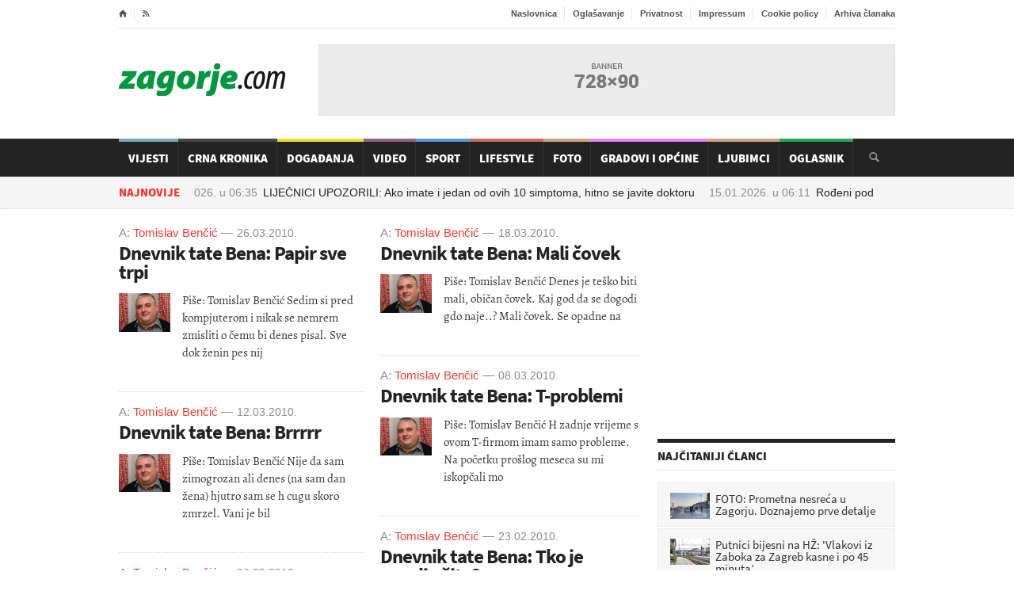

--- FILE ---
content_type: text/html; charset=utf-8
request_url: https://www.zagorje.com/kolumne/tomislav-bencic/7
body_size: 11074
content:
<!DOCTYPE html>
<!--[if lt IE 7]><html class="ie ie6 lte9 lte8 lte7" lang="hr"><![endif]-->
<!--[if IE 7]><html class="ie ie7 lte9 lte8 lte7" lang="hr"><![endif]-->
<!--[if IE 8]><html class="ie ie8 lte9 lte8" lang="hr"> <![endif]-->
<!--[if IE 9]><html class="ie ie9 lte9" lang="hr"><![endif]-->
<!--[if gt IE 9]><html lang="hr"><![endif]-->
<!--[if !IE]><!-->
<html lang="hr">
<!--<![endif]-->
<head>
    	<title>Zagorje.com</title>
<meta name="author" content="Metro m.k. | www.virtuabit.hr" />
<meta name="robots" content="index,follow" />
<meta name="revisit-after" content="1 day" />
<meta http-equiv="content-type" content="text/html;charset=utf-8" />
<meta http-equiv="x-ua-compatible" content="ie=edge" />

     <meta name="facebook-domain-verification" content="1ys45ls2y2rujk2aoi9vgostwih00b" />


    <link rel="preconnect" href="https://fonts.gstatic.com">
    <link rel="preconnect" href="https://ls.hit.gemius.pl">
    <link rel="preconnect" href="https://adservice.google.hr">
    <link rel="preconnect" href="https://adservice.google.com">
    <link rel="preconnect" href="https://www.facebook.com">
    <link rel="preconnect" href="https://pagead2.googlesyndication.com">
    <link rel="preconnect" href="https://tpc.googlesyndication.com">
    <link rel="preconnect" href="https://ssl.google-analytics.com">
	
	
	
	<!-- jquery i ui sa googlea: get_jquery( jquery:version, ui:version ) -->





    
    <!-- preload  -->
    <link rel="preload" as="font" href="/Cms_Data/Sites/Zagorje.com/Themes/Default/fonticons/entypo.woff" type="font/woff" crossorigin />
    <link rel="preload" as="font" href="/Cms_Data/Sites/Zagorje.com/Themes/Default/fonts/fontawesome-webfont.woff?v=4.0.3"  type="font/woff" crossorigin/>

	<!-- css -->
    <link rel="preload" href="/dev~Zagorje.com/Resource/theme/Default?version=2.0.7.7" as="style"/><link type="text/css" rel="stylesheet" href="/dev~Zagorje.com/Resource/theme/Default?version=2.0.7.7" />


	<link rel="stylesheet" media="only screen and (min-width:980px) and (max-width:1279px)" href="/Cms_Data/Sites/Zagorje.com/Themes/Default/responsive/desktop.css" type="text/css" />
	<link rel="stylesheet" media="only screen and (min-width:768px) and (max-width:979px)" href="/Cms_Data/Sites/Zagorje.com/Themes/Default/responsive/ipad.css" type="text/css" />
	<link rel="stylesheet" media="only screen and (min-width:320px) and (max-width:767px)" href="/Cms_Data/Sites/Zagorje.com/Themes/Default/responsive/phonehorizontal.css" type="text/css" />
	<link rel="stylesheet" media="only screen and (max-width:319px)" href="/Cms_Data/Sites/Zagorje.com/Themes/Default/responsive/phonevertical.css" type="text/css"  />

<link rel="preload" href="/dev~Zagorje.com/Resource/scripts?version=2.0.7.7" as="script"/><script type="text/javascript" src="/dev~Zagorje.com/Resource/scripts?version=2.0.7.7" ></script>

    <!--[if lt IE 9]>
	<script src="//cdnjs.cloudflare.com/ajax/libs/html5shiv/3.7/html5shiv.js"></script>
	<script type="text/javascript" src="//cdnjs.cloudflare.com/ajax/libs/respond.js/1.3.0/respond.js"></script>
    <![endif]-->
	    <!-- facebook -->
<meta property="fb:app_id" content="246691688728082" />
<meta property="og:site_name" content="Zagorje.com" />
<meta property="og:title" content="Zagorje.com" />
<meta property="og:type" content="website" />
<meta property="og:url" content="https://www.zagorje.com/kolumne/tomislav-bencic/7" />
<meta property="og:image" content="https://www.zagorje.com/Cms_Data/Sites/Zagorje.com/Themes/Default/images/logo.png" />
	

<!-- favicon -->
<link rel="icon" href="/Cms_Data/Sites/Zagorje.com/Themes/Default/img/favicon.png" type="image/png" />
<link rel="shortcut icon" href="/Cms_Data/Sites/Zagorje.com/Themes/Default/img/favicon.png" type="image/png" />

<!-- Google Analytics -->
<script type="text/javascript">
  var _gaq = _gaq || [];
  _gaq.push(['_setAccount', 'UA-6254587-1']);
  _gaq.push(['_setDomainName', 'zagorje.com']);
  _gaq.push(['_trackPageview']);
  (function() {
    var ga = document.createElement('script'); ga.type = 'text/javascript'; ga.async = true;
    ga.src = ('https:' == document.location.protocol ? 'https://ssl' : 'http://www') + '.google-analytics.com/ga.js';
    var s = document.getElementsByTagName('script')[0]; s.parentNode.insertBefore(ga, s);
  })();
</script>

<!-- Google tag (gtag.js) --> 
<script async src="https://www.googletagmanager.com/gtag/js?id=G-22RSTFLCMJ"></script> <script> window.dataLayer = window.dataLayer || []; function gtag() { dataLayer.push(arguments); } gtag('js', new Date()); gtag('config', 'G-22RSTFLCMJ'); </script>


<script src="https://cdn.234doo.com/zagorje.js"></script>


<script async src="https://securepubads.g.doubleclick.net/tag/js/gpt.js"></script>
<script>
    var googletag = googletag || {};
    googletag.cmd = googletag.cmd || [];
</script>

        <!-- 728x90 -->
<!-- 728x90 -->
<script>
    googletag.cmd.push(function () {
        googletag.defineSlot('/21769210528/728x90', [728, 90], 'div-gpt-ad-1551437339354-0').addService(googletag.pubads());
        googletag.pubads().enableSingleRequest();
        googletag.enableServices();
    });
</script>
        <!-- 300x250 -->
<!-- 300x250
<script>
    googletag.cmd.push(function () {
        googletag.defineSlot('/21769210528/300x250', [300, 250], 'div-gpt-ad-1551437759509-0').addService(googletag.pubads());
        googletag.pubads().enableSingleRequest();
        googletag.enableServices();
    });
</script> -->        <!-- 660x82-1 -->
<script>
  window.googletag = window.googletag || {cmd: []};
  googletag.cmd.push(function() {
    googletag.defineSlot('/21769210528/naslovna-660x90-1', [660, 90], 'div-gpt-ad-1568197339442-0').addService(googletag.pubads());
    googletag.pubads().enableSingleRequest();
    googletag.pubads().collapseEmptyDivs();
    googletag.enableServices();
  });
</script>        <!-- 660x82-2 -->
<script>
  window.googletag = window.googletag || {cmd: []};
  googletag.cmd.push(function() {
    googletag.defineSlot('/21769210528/naslovna-660x90-2', [660, 90], 'div-gpt-ad-1568197445345-0').addService(googletag.pubads());
    googletag.pubads().enableSingleRequest();
    googletag.pubads().collapseEmptyDivs();
    googletag.enableServices();
  });
</script>        <!-- 660x82-3 -->
<script>
  window.googletag = window.googletag || {cmd: []};
  googletag.cmd.push(function() {
    googletag.defineSlot('/21769210528/naslovna-660x90-3', [660, 90], 'div-gpt-ad-1568197520796-0').addService(googletag.pubads());
    googletag.pubads().enableSingleRequest();
    googletag.pubads().collapseEmptyDivs();
    googletag.enableServices();
  });
</script>        <!-- 660x82-4 -->
<script>
  window.googletag = window.googletag || {cmd: []};
  googletag.cmd.push(function() {
    googletag.defineSlot('/21769210528/naslovna-660x90-4', [660, 90], 'div-gpt-ad-1568197610706-0').addService(googletag.pubads());
    googletag.pubads().enableSingleRequest();
    googletag.pubads().collapseEmptyDivs();
    googletag.enableServices();
  });
</script>        <!-- 300x250_2 -->
<script>
  googletag.cmd.push(function() {
    googletag.defineSlot('/21769210528/300x250v2', [300, 250], 'div-gpt-ad-1558954017374-0').addService(googletag.pubads());
    googletag.pubads().enableSingleRequest();
    googletag.pubads().collapseEmptyDivs();
    googletag.enableServices();
  });
</script>        <!-- article-300x250 -->
<!-- 300x250-article1 -->
<script>
    googletag.cmd.push(function () {
        googletag.defineSlot('/21769210528/300x250-article1', [300, 250], 'div-gpt-ad-1551443686390-0').addService(googletag.pubads());
        googletag.pubads().enableSingleRequest();
        googletag.pubads().collapseEmptyDivs();
        googletag.enableServices();
    });
</script>
        <!-- sidebar-300x600 -->
<script>
  window.googletag = window.googletag || {cmd: []};
  googletag.cmd.push(function() {
    googletag.defineSlot('/21769210528/300x600-sidebar1', [300, 600], 'div-gpt-ad-1688399504840-0').addService(googletag.pubads());
    googletag.pubads().collapseEmptyDivs();
    googletag.enableServices();
  });
</script>        <!-- article2-300x250 -->
<!-- 300x250-article2 -->
<script>
    googletag.cmd.push(function () {
        googletag.defineSlot('/21769210528/300x250-article2', [300, 250], 'div-gpt-ad-1551443952333-0').addService(googletag.pubads());
        googletag.pubads().enableSingleRequest();
        googletag.pubads().collapseEmptyDivs();
        googletag.enableServices();
    });
</script>        <!-- sidebar-300x600-2 -->
<script>
  window.googletag = window.googletag || {cmd: []};
  googletag.cmd.push(function() {
    googletag.defineSlot('/21769210528/300x600-sidebar2', [300, 600], 'div-gpt-ad-1688399640208-0').addService(googletag.pubads());
    googletag.pubads().collapseEmptyDivs();
    googletag.enableServices();
  });
</script>        <!-- sidebar-300x600-3 -->
<script>
  window.googletag = window.googletag || {cmd: []};
  googletag.cmd.push(function() {
    googletag.defineSlot('/21769210528/300x600-sidebar-3', [300, 600], 'div-gpt-ad-1688404115335-0').addService(googletag.pubads());
    googletag.pubads().collapseEmptyDivs();
    googletag.enableServices();
  });
</script>        <!-- 970x250z -->
<script async src="https://securepubads.g.doubleclick.net/tag/js/gpt.js"></script>
<script>
  window.googletag = window.googletag || {cmd: []};
  googletag.cmd.push(function() {
    googletag.defineSlot('/21769210528/Billboard', [970, 250], 'div-gpt-ad-1712915841673-0').addService(googletag.pubads());
    googletag.pubads().enableSingleRequest();
    googletag.pubads().collapseEmptyDivs();
    googletag.enableServices();
  });
</script>
</head>
<body>


  
    <!-- ipsos script  -->
<script type="text/javascript">
    /* <![CDATA[ */
    (function () {
        window.dm = window.dm || { AjaxData: [] }; window.dm.AjaxEvent = function (et, d, ssid, ad) {
            dm.AjaxData.push({ et: et, d: d, ssid: ssid, ad: ad });
            if (typeof window.DotMetricsObj != 'undefined') { DotMetricsObj.onAjaxDataUpdate(); }
        };
        var d = document,
        h = d.getElementsByTagName('head')[0],
        s = d.createElement('script');
        s.type = 'text/javascript';
        // 'https://script.dotmetrics.net/door.js?id=numericSiteSectionId';
        s.async = true; s.src = 'https://script.dotmetrics.net/door.js?id=15875';
        h.appendChild(s);
    }());
    /* ]]> */
</script> 

    
   

    <div class="boxed enableboxed header-wrap">
        
<div class="header" id="header">
    <div class="wrapper">

        <div class="header-top">
            <ul class="left">
                <li><a href="/" class="icon-text">&#8962;</a></li>
                <li><a href="/rss" target="_blank" class="icon-text">&#59194;</a></li>

            </ul>
            <ul class="right">
                <li><a href="/">Naslovnica</a></li>
                <li><a href="/stranica/oglasavanje">Oglašavanje</a></li>
                <li><a href="/stranica/privatnost">Privatnost</a></li>
                <li><a href="/stranica/impressum">Impressum</a></li>
                <li><a href="/stranica/cookie-policy">Cookie policy</a></li>
                <li><a href="/clanci/arhiva?datum=2026-01-14">Arhiva članaka</a></li>
                
            </ul>
            <div class="clear-float"></div>
        </div>
        <div class="header-content">
            <div class="header-logo">
                <h1 class="logo-img"><a href="/">Zagorje.com</a></h1>
            </div>

            <div class="header-banner">
    <div class="banner" id="banner-728x90">
        <!-- /21769210528/728x90 -->
<div id='div-gpt-ad-1551437339354-0' style='height:90px; width:728px;'>
<script>
googletag.cmd.push(function() { googletag.display('div-gpt-ad-1551437339354-0'); });
</script>
</div>
    </div>
            </div>
        </div>
    </div>
    <div class="main-menu-wrapper" id="main-menu-nav">
        <div class="main-menu wrapper">
            <div class="search-box" id="search-box">
                <form onsubmit="return false;" action="?" method="post">
                    <input type="text" value="" required="required" name="search-input-field" id="search-input-field" />
                    <input type="submit" value="&#128269;" name="search-go" id="search-go" />
                </form>
            </div>
            

<ul class="main-menu-ul">	
	<li class="custom-color  " style="background-color: #609aaa;">
		<a href="/clanci/vijesti">Vijesti</a>
	</li>
	<li class="custom-color  " style="background-color: #232323;">
		<a href="/clanci/crna-kronika">Crna Kronika</a>
	</li>
	<li class="custom-color  " style="background-color: #e8d905;">
		<a href="/clanci/dogadanja">Događanja</a>
	</li>
	<li class="custom-color  " style="background-color: #80476b;">
		<a href="/video">Video</a>
	</li>
	<li class="custom-color  " style="background-color: #3d88c7;">
		<a href="/clanci/sport">Sport</a>
	</li>
	<li class="custom-color  " style="background-color: #c14d44;">
		<a href="/clanci/lifestyle">Lifestyle</a>
	</li>
	<li class="custom-color  " style="background-color: #c69069;">
		<a href="/fotogalerije">Foto</a>
	</li>
	<li class="custom-color  " style="background-color: #E36CF0;">
		<a href="/gradovi-i-opcine">Gradovi i općine</a>
	</li>
	<li class="custom-color  " style="background-color: #c69069;">
		<a href="/clanci/ljubimci">Ljubimci</a>
	</li>
	<li class="custom-color  " style="background-color: #009640;">
		<a href="/oglasnik">Oglasnik</a>
	</li>
</ul>
        </div>
    </div>
    <div class="sub-menu-parent">
        <div class="sub-menu wrapper">
<div class="breaking-message" id="breaking-message">
	<div class="thanews">
		<strong>Najnovije</strong>
	</div>
	<div>
		<div class="breaking-line" id="breaking-line">
			<ul>
				<li><a href="/clanak/lifestyle/lijecnici-upozorili-ako-imate-i-jedan-od-ovih-10-simptoma-hitno-se-javite-doktoru"><time class="date" datetime="2026-01-15 06:35">15.01.2026. u <span class="hours">06:35</span></time>LIJEČNICI UPOZORILI: Ako imate i jedan od ovih 10 simptoma, hitno se javite doktoru</a></li>
				<li><a href="/clanak/horoskop/rodeni-pod-sretnom-zvijezdom-ova-3-znaka-su-magneti-za-novac-njima-je-bogatstvo-sudeno"><time class="date" datetime="2026-01-15 06:11">15.01.2026. u <span class="hours">06:11</span></time>Rođeni pod sretnom zvijezdom: Ova 3 znaka su magneti za novac, njima je bogatstvo suđeno</a></li>
				<li><a href="/clanak/vijesti/umirovljenica-73-iz-zagorja-mora-u-zatvor-na-godinu-dana"><time class="date" datetime="2026-01-14 21:47">14.01.2026. u <span class="hours">21:47</span></time>Umirovljenica (73) iz Zagorja mora u zatvor na godinu dana</a></li>
				<li><a href="/clanak/sport/zagorci-smo-ljudi-pravi-orilo-se-u-sibeniku-deseto-jubilarno-slavlje-zabocana"><time class="date" datetime="2026-01-14 21:19">14.01.2026. u <span class="hours">21:19</span></time>&#39;Zagorci smo ljudi pravi&#39; orilo se u Šibeniku - deseto, jubilarno slavlje Zabočana</a></li>
				<li><a href="/clanak/lifestyle/samo-dodajte-ovo-u-brasno-tijesto-raste-kao-iz-vode-a-pecivo-ostaje-mekano-5-dana"><time class="date" datetime="2026-01-14 20:51">14.01.2026. u <span class="hours">20:51</span></time>Samo dodajte ovo u brašno: tijesto raste kao iz vode, a pecivo ostaje mekano 5 dana</a></li>
			</ul>
		</div>
	</div>
</div>        </div>
    </div>
</div>
<script>
    $('#main-menu-nav').waypoint('sticky', {
        stuckClass: 'stuck',
        offset: 0
    });
    // started search?
    var searchStarted = false;
    // search box
    var input = $('#search-input-field');
    var button = $('#search-go');
    button.click(function () {
        // search box vrijednost
        var val = $.trim(input.val());
        // mora biti bar 3 znaka
        if (val.length >= 3) {
            window.location = '/pretraga?q=' + encodeURIComponent(val);
	}
	    // nema 3 znaka, daj grešku
	else {
	    //alert( 'Morate upisati barem 3 znaka za pretragu!' );
	}
    // uvijek!
    return false;
});
input.on('keyup keypress', function (ev) {
    // ako je enter?
    if (ev.which === 13) {
        // pokrenut je search?
        if (searchStarted === false) {
            // odradi klik na search gumb
            button.trigger('click');
            searchStarted = true;
        }
    }
});
</script>

    </div>
    <div id="center-wrap">
        <div class="boxed enableboxed">
            <div class="content">
                <div class="wrapper">

                             <div class="big-banner-wrap">
<!-- /21769210528/Billboard -->
<div id='div-gpt-ad-1712915841673-0' style='min-width: 970px; min-height: 250px;'>
  <script>
    googletag.cmd.push(function() { googletag.display('div-gpt-ad-1712915841673-0'); });
  </script>
</div>                            </div>
                            <div class="big-banner-wrap">
<div id='home_billboard_v1'><script>
googletag.cmd.push(function() { googletag.display('home_billboard_v1');});</script></div>                            </div>
                            <div class="big-banner-wrap">
<div id='home_billboard_v2'><script>
googletag.cmd.push(function() { googletag.display('home_billboard_v2');});</script></div>                            </div>
                    <div class="content-box">
                        <div class="content-box-main">

	<div class="content-blog" id="content-blog-7">
		<div class="content-blog-left">
	<div class="article-block-small-image ">
		<div class="article-header single-column">
			
			<div class="column-author">
				<a href="/kolumne/tomislav-bencic">Tomislav Benčić</a>
			</div>
			<time class="date" datetime="2010-03-26 07:13">26.03.2010.</time>
			<h3 class="epsilon">
				<a href="/kolumna/dnevnik-tate-bena-papir-sve-trpi">Dnevnik tate Bena: Papir sve trpi</a>
			</h3>
		</div>
		<div class="article-content">
			<div class="article-photo">
				<a href="/kolumna/dnevnik-tate-bena-papir-sve-trpi">
					
					<img src="/Resource/SmartSize?url=%257e%252fCms_Data%252fContents%252fzagorjecom%252fFolders%252fSlike%252fKomentari%252f%257econtents%252fY2E2NQT5M9U3HFJF%252fbencic.jpg&amp;width=80&amp;height=60&amp;vAlign=center&amp;hAlign=center&amp;quality=95" width="80" height="60" class="setborder" alt="" />
				</a>
			</div>
			<div class="article-text">
				<p>Piše: Tomislav Benčić
Sedim si pred kompjuterom i nikak se nemrem zmisliti o čemu bi denes pisal. Sve dok ženin pes nij</p>
			</div>
		</div>
	</div>
	<div class="article-block-small-image ">
		<div class="article-header single-column">
			
			<div class="column-author">
				<a href="/kolumne/tomislav-bencic">Tomislav Benčić</a>
			</div>
			<time class="date" datetime="2010-03-12 08:11">12.03.2010.</time>
			<h3 class="epsilon">
				<a href="/kolumna/dnevnik-tate-bena-brrrrr">Dnevnik tate Bena: Brrrrr</a>
			</h3>
		</div>
		<div class="article-content">
			<div class="article-photo">
				<a href="/kolumna/dnevnik-tate-bena-brrrrr">
					
					<img src="/Resource/SmartSize?url=%257e%252fCms_Data%252fContents%252fzagorjecom%252fFolders%252fSlike%252fKomentari%252f%257econtents%252fY2E2NQT5M9U3HFJF%252fbencic.jpg&amp;width=80&amp;height=60&amp;vAlign=center&amp;hAlign=center&amp;quality=95" width="80" height="60" class="setborder" alt="" />
				</a>
			</div>
			<div class="article-text">
				<p>Piše: Tomislav Benčić
Nije da sam zimogrozan ali denes (na sam dan žena) hjutro sam se h cugu skoro zmrzel. Vani je bil</p>
			</div>
		</div>
	</div>
	<div class="article-block-small-image ">
		<div class="article-header single-column">
			
			<div class="column-author">
				<a href="/kolumne/tomislav-bencic">Tomislav Benčić</a>
			</div>
			<time class="date" datetime="2010-02-26 09:19">26.02.2010.</time>
			<h3 class="epsilon">
				<a href="/kolumna/dnevnik-tate-bena-revizija">Dnevnik tate Bena: Revizija</a>
			</h3>
		</div>
		<div class="article-content">
			<div class="article-photo">
				<a href="/kolumna/dnevnik-tate-bena-revizija">
					
					<img src="/Resource/SmartSize?url=%257e%252fCms_Data%252fContents%252fzagorjecom%252fFolders%252fSlike%252fKomentari%252f%257econtents%252fY2E2NQT5M9U3HFJF%252fbencic.jpg&amp;width=80&amp;height=60&amp;vAlign=center&amp;hAlign=center&amp;quality=95" width="80" height="60" class="setborder" alt="" />
				</a>
			</div>
			<div class="article-text">
				<p>Piše: Tomislav Benčić
H nedelju je žena uz moju malu pomoč napravila reviziju sobe od Patricije i od Sandre. Prema oček</p>
			</div>
		</div>
	</div>
	<div class="article-block-small-image ">
		<div class="article-header single-column">
			
			<div class="column-author">
				<a href="/kolumne/tomislav-bencic">Tomislav Benčić</a>
			</div>
			<time class="date" datetime="2010-02-19 10:38">19.02.2010.</time>
			<h3 class="epsilon">
				<a href="/kolumna/dnevnik-tate-bena-gramatika">Dnevnik tate Bena: Gramatika</a>
			</h3>
		</div>
		<div class="article-content">
			<div class="article-photo">
				<a href="/kolumna/dnevnik-tate-bena-gramatika">
					
					<img src="/Resource/SmartSize?url=%257e%252fCms_Data%252fContents%252fzagorjecom%252fFolders%252fSlike%252fKomentari%252f%257econtents%252fY2E2NQT5M9U3HFJF%252fbencic.jpg&amp;width=80&amp;height=60&amp;vAlign=center&amp;hAlign=center&amp;quality=95" width="80" height="60" class="setborder" alt="" />
				</a>
			</div>
			<div class="article-text">
				<p>Piše: Tomislav Benčić

Još jemput sam se zestal s jezičnim problemima. Ovaj put me muči gramatika. Točnije padeži. Zna</p>
			</div>
		</div>
	</div>
	<div class="article-block-small-image ">
		<div class="article-header single-column">
			
			<div class="column-author">
				<a href="/kolumne/tomislav-bencic">Tomislav Benčić</a>
			</div>
			<time class="date" datetime="2010-01-28 15:22">28.01.2010.</time>
			<h3 class="epsilon">
				<a href="/kolumna/dnevnik-tate-bena-sve-se-more-dok-te-nesci-ne-hlovi">Dnevnik tate Bena: Sve se more dok te nešči ne hlovi</a>
			</h3>
		</div>
		<div class="article-content">
			<div class="article-photo">
				<a href="/kolumna/dnevnik-tate-bena-sve-se-more-dok-te-nesci-ne-hlovi">
					
					<img src="/Resource/SmartSize?url=%257e%252fCms_Data%252fContents%252fzagorjecom%252fFolders%252fSlike%252fKomentari%252f%257econtents%252fY2E2NQT5M9U3HFJF%252fbencic.jpg&amp;width=80&amp;height=60&amp;vAlign=center&amp;hAlign=center&amp;quality=95" width="80" height="60" class="setborder" alt="" />
				</a>
			</div>
			<div class="article-text">
				<p>Piše: Tomislav Benčić
Išli smo prošli tjedan Gracia, žena i ja h jedan trgovački centar veliki. Bila je žena s Graciino</p>
			</div>
		</div>
	</div>
	<div class="article-block-small-image ">
		<div class="article-header single-column">
			
			<div class="column-author">
				<a href="/kolumne/tomislav-bencic">Tomislav Benčić</a>
			</div>
			<time class="date" datetime="2010-01-18 10:48">18.01.2010.</time>
			<h3 class="epsilon">
				<a href="/kolumna/dnevnik-tate-bena-ku-ku">Dnevnik tate Bena: Ku-ku</a>
			</h3>
		</div>
		<div class="article-content">
			<div class="article-photo">
				<a href="/kolumna/dnevnik-tate-bena-ku-ku">
					
					<img src="/Resource/SmartSize?url=%257e%252fCms_Data%252fContents%252fzagorjecom%252fFolders%252fSlike%252fKomentari%252f%257econtents%252fY2E2NQT5M9U3HFJF%252fbencic.jpg&amp;width=80&amp;height=60&amp;vAlign=center&amp;hAlign=center&amp;quality=95" width="80" height="60" class="setborder" alt="" />
				</a>
			</div>
			<div class="article-text">
				<p>Piše: Tomislav Benčić
Čisto ne verujem da se zmislite e ste se kaj mala deca tak igrali sa svojima. Ali če imate malu d</p>
			</div>
		</div>
	</div>
	<div class="article-block-small-image ">
		<div class="article-header single-column">
			
			<div class="column-author">
				<a href="/kolumne/tomislav-bencic">Tomislav Benčić</a>
			</div>
			<time class="date" datetime="2010-01-04 09:19">04.01.2010.</time>
			<h3 class="epsilon">
				<a href="/kolumna/dnevnik-tate-bena-sve-je-isto-k-o-i-lani">Dnevnik tate Bena: Sve je isto k&#39;o i lani</a>
			</h3>
		</div>
		<div class="article-content">
			<div class="article-photo">
				<a href="/kolumna/dnevnik-tate-bena-sve-je-isto-k-o-i-lani">
					
					<img src="/Resource/SmartSize?url=%257e%252fCms_Data%252fContents%252fzagorjecom%252fFolders%252fSlike%252fKomentari%252f%257econtents%252fY2E2NQT5M9U3HFJF%252fbencic.jpg&amp;width=80&amp;height=60&amp;vAlign=center&amp;hAlign=center&amp;quality=95" width="80" height="60" class="setborder" alt="" />
				</a>
			</div>
			<div class="article-text">
				<p>Piše: Tomislav Benčić
Ko i za svaki Božić tak je bilo i za ovaj. Pak mi meso i kolači ideju van na vuha. Pak su h dučan</p>
			</div>
		</div>
	</div>
	<div class="article-block-small-image ">
		<div class="article-header single-column">
			
			<div class="column-author">
				<a href="/kolumne/tomislav-bencic">Tomislav Benčić</a>
			</div>
			<time class="date" datetime="2009-12-19 12:46">19.12.2009.</time>
			<h3 class="epsilon">
				<a href="/kolumna/dnevnik-tate-bena-blagdanska-cestitka">Dnevnik tate Bena: Blagdanska čestitka</a>
			</h3>
		</div>
		<div class="article-content">
			<div class="article-photo">
				<a href="/kolumna/dnevnik-tate-bena-blagdanska-cestitka">
					
					<img src="/Resource/SmartSize?url=%257e%252fCms_Data%252fContents%252fzagorjecom%252fFolders%252fSlike%252fKomentari%252f%257econtents%252fY2E2NQT5M9U3HFJF%252fbencic.jpg&amp;width=80&amp;height=60&amp;vAlign=center&amp;hAlign=center&amp;quality=95" width="80" height="60" class="setborder" alt="" />
				</a>
			</div>
			<div class="article-text">
				<p>Piše: Tomislav Benčić
U Hrvatskoj se i ljetes pojavil Grinch. Meni osobno taj čovek bi bolje zgledal ko Deda Mraz. Bare</p>
			</div>
		</div>
	</div>
	<div class="article-block-small-image ">
		<div class="article-header single-column">
			
			<div class="column-author">
				<a href="/kolumne/tomislav-bencic">Tomislav Benčić</a>
			</div>
			<time class="date" datetime="2009-12-06 15:38">06.12.2009.</time>
			<h3 class="epsilon">
				<a href="/kolumna/dnevnik-tate-bena-mala-deca-brzo-rasteju">Dnevnik tate Bena: Mala deca brzo rasteju</a>
			</h3>
		</div>
		<div class="article-content">
			<div class="article-photo">
				<a href="/kolumna/dnevnik-tate-bena-mala-deca-brzo-rasteju">
					
					<img src="/Resource/SmartSize?url=%257e%252fCms_Data%252fContents%252fzagorjecom%252fFolders%252fSlike%252fKomentari%252f%257econtents%252fY2E2NQT5M9U3HFJF%252fbencic.jpg&amp;width=80&amp;height=60&amp;vAlign=center&amp;hAlign=center&amp;quality=95" width="80" height="60" class="setborder" alt="" />
				</a>
			</div>
			<div class="article-text">
				<p>Piše: Tomislav Benčić
Veliju da mala djeca brzo rasteju. Kak svaki dan gledim svoju Graciu to i ne vidim. Jedino se to </p>
			</div>
		</div>
	</div>
	<div class="article-block-small-image ">
		<div class="article-header single-column">
			
			<div class="column-author">
				<a href="/kolumne/tomislav-bencic">Tomislav Benčić</a>
			</div>
			<time class="date" datetime="2009-11-20 11:31">20.11.2009.</time>
			<h3 class="epsilon">
				<a href="/kolumna/dnevnik-tate-bena-diskriminacija">Dnevnik tate Bena: Diskriminacija</a>
			</h3>
		</div>
		<div class="article-content">
			<div class="article-photo">
				<a href="/kolumna/dnevnik-tate-bena-diskriminacija">
					
					<img src="/Resource/SmartSize?url=%257e%252fCms_Data%252fContents%252fzagorjecom%252fFolders%252fSlike%252fKomentari%252f%257econtents%252fY2E2NQT5M9U3HFJF%252fbencic.jpg&amp;width=80&amp;height=60&amp;vAlign=center&amp;hAlign=center&amp;quality=95" width="80" height="60" class="setborder" alt="" />
				</a>
			</div>
			<div class="article-text">
				<p>Piše: Tomislav Benčić
Našli smo žena i ja način kak hjutro još malo zabaviti Graciu nakon kaj zvlječe flašicu, da si na</p>
			</div>
		</div>
	</div>
		</div>
		<div class="content-blog-right">
	<div class="article-block-small-image ">
		<div class="article-header single-column">
			
			<div class="column-author">
				<a href="/kolumne/tomislav-bencic">Tomislav Benčić</a>
			</div>
			<time class="date" datetime="2010-03-18 16:17">18.03.2010.</time>
			<h3 class="epsilon">
				<a href="/kolumna/dnevnik-tate-bena-mali-covek">Dnevnik tate Bena: Mali čovek</a>
			</h3>
		</div>
		<div class="article-content">
			<div class="article-photo">
				<a href="/kolumna/dnevnik-tate-bena-mali-covek">
					
					<img src="/Resource/SmartSize?url=%257e%252fCms_Data%252fContents%252fzagorjecom%252fFolders%252fSlike%252fKomentari%252f%257econtents%252fY2E2NQT5M9U3HFJF%252fbencic.jpg&amp;width=80&amp;height=60&amp;vAlign=center&amp;hAlign=center&amp;quality=95" width="80" height="60" class="setborder" alt="" />
				</a>
			</div>
			<div class="article-text">
				<p>Piše: Tomislav Benčić
Denes je teško biti mali, običan čovek. Kaj god da se dogodi gdo naje..? Mali čovek. Se opadne na</p>
			</div>
		</div>
	</div>
	<div class="article-block-small-image ">
		<div class="article-header single-column">
			
			<div class="column-author">
				<a href="/kolumne/tomislav-bencic">Tomislav Benčić</a>
			</div>
			<time class="date" datetime="2010-03-08 22:24">08.03.2010.</time>
			<h3 class="epsilon">
				<a href="/kolumna/dnevnik-tate-bena-t-problemi">Dnevnik tate Bena: T-problemi</a>
			</h3>
		</div>
		<div class="article-content">
			<div class="article-photo">
				<a href="/kolumna/dnevnik-tate-bena-t-problemi">
					
					<img src="/Resource/SmartSize?url=%257e%252fCms_Data%252fContents%252fzagorjecom%252fFolders%252fSlike%252fKomentari%252f%257econtents%252fY2E2NQT5M9U3HFJF%252fbencic.jpg&amp;width=80&amp;height=60&amp;vAlign=center&amp;hAlign=center&amp;quality=95" width="80" height="60" class="setborder" alt="" />
				</a>
			</div>
			<div class="article-text">
				<p>Piše: Tomislav Benčić
H zadnje vrijeme s ovom T-firmom imam samo probleme. Na početku prošlog meseca su mi iskopčali mo</p>
			</div>
		</div>
	</div>
	<div class="article-block-small-image ">
		<div class="article-header single-column">
			
			<div class="column-author">
				<a href="/kolumne/tomislav-bencic">Tomislav Benčić</a>
			</div>
			<time class="date" datetime="2010-02-23 09:53">23.02.2010.</time>
			<h3 class="epsilon">
				<a href="/kolumna/dnevnik-tate-bena-tko-je-zapalio-zito">Dnevnik tate Bena: Tko je zapalio žito?</a>
			</h3>
		</div>
		<div class="article-content">
			<div class="article-photo">
				<a href="/kolumna/dnevnik-tate-bena-tko-je-zapalio-zito">
					
					<img src="/Resource/SmartSize?url=%257e%252fCms_Data%252fContents%252fzagorjecom%252fFolders%252fSlike%252fKomentari%252f%257econtents%252fY2E2NQT5M9U3HFJF%252fbencic.jpg&amp;width=80&amp;height=60&amp;vAlign=center&amp;hAlign=center&amp;quality=95" width="80" height="60" class="setborder" alt="" />
				</a>
			</div>
			<div class="article-text">
				<p>Piše: Tomislav Benčić
Oni stareši se buju zmislili ovog pitanja iz jedne televizijske serije koja je snimljena dok sam </p>
			</div>
		</div>
	</div>
	<div class="article-block-small-image ">
		<div class="article-header single-column">
			
			<div class="column-author">
				<a href="/kolumne/tomislav-bencic">Tomislav Benčić</a>
			</div>
			<time class="date" datetime="2010-02-11 09:25">11.02.2010.</time>
			<h3 class="epsilon">
				<a href="/kolumna/dnevnik-tate-bena-izlaz-iz-recesije">Dnevnik tate Bena: Izlaz iz recesije</a>
			</h3>
		</div>
		<div class="article-content">
			<div class="article-photo">
				<a href="/kolumna/dnevnik-tate-bena-izlaz-iz-recesije">
					
					<img src="/Resource/SmartSize?url=%257e%252fCms_Data%252fContents%252fzagorjecom%252fFolders%252fSlike%252fKomentari%252f%257econtents%252fY2E2NQT5M9U3HFJF%252fbencic.jpg&amp;width=80&amp;height=60&amp;vAlign=center&amp;hAlign=center&amp;quality=95" width="80" height="60" class="setborder" alt="" />
				</a>
			</div>
			<div class="article-text">
				<p>Piše: Tomislav Benčić

Kak sam ja prepun ideja tak imam ideju i za izlaz iz recesije. U zadnje vrijeme se naveliko poč</p>
			</div>
		</div>
	</div>
	<div class="article-block-small-image ">
		<div class="article-header single-column">
			
			<div class="column-author">
				<a href="/kolumne/tomislav-bencic">Tomislav Benčić</a>
			</div>
			<time class="date" datetime="2010-01-22 10:07">22.01.2010.</time>
			<h3 class="epsilon">
				<a href="/kolumna/dnevnik-tate-bena-besane-noci">Dnevnik tate Bena: Besane noći</a>
			</h3>
		</div>
		<div class="article-content">
			<div class="article-photo">
				<a href="/kolumna/dnevnik-tate-bena-besane-noci">
					
					<img src="/Resource/SmartSize?url=%257e%252fCms_Data%252fContents%252fzagorjecom%252fFolders%252fSlike%252fKomentari%252f%257econtents%252fY2E2NQT5M9U3HFJF%252fbencic.jpg&amp;width=80&amp;height=60&amp;vAlign=center&amp;hAlign=center&amp;quality=95" width="80" height="60" class="setborder" alt="" />
				</a>
			</div>
			<div class="article-text">
				<p>Piše: Tomislav Benčić
Si zmislite kak sam pisal da Gracia ljepo spi po noči? I spala je. Se dok nije zbetežala. Kak sam</p>
			</div>
		</div>
	</div>
	<div class="article-block-small-image ">
		<div class="article-header single-column">
			
			<div class="column-author">
				<a href="/kolumne/tomislav-bencic">Tomislav Benčić</a>
			</div>
			<time class="date" datetime="2010-01-08 10:57">08.01.2010.</time>
			<h3 class="epsilon">
				<a href="/kolumna/dnevnik-tate-bena-prva-godina">Dnevnik tate Bena: Prva godina</a>
			</h3>
		</div>
		<div class="article-content">
			<div class="article-photo">
				<a href="/kolumna/dnevnik-tate-bena-prva-godina">
					
					<img src="/Resource/SmartSize?url=%257e%252fCms_Data%252fContents%252fzagorjecom%252fFolders%252fSlike%252fKomentari%252f%257econtents%252fY2E2NQT5M9U3HFJF%252fbencic.jpg&amp;width=80&amp;height=60&amp;vAlign=center&amp;hAlign=center&amp;quality=95" width="80" height="60" class="setborder" alt="" />
				</a>
			</div>
			<div class="article-text">
				<p>Piše: Tomislav Benčić
Dočakali smo i taj dan da več ne moramo govoriti starost Gracie u mjesecima nego u godinama. H po</p>
			</div>
		</div>
	</div>
	<div class="article-block-small-image ">
		<div class="article-header single-column">
			
			<div class="column-author">
				<a href="/kolumne/tomislav-bencic">Tomislav Benčić</a>
			</div>
			<time class="date" datetime="2009-12-28 11:11">28.12.2009.</time>
			<h3 class="epsilon">
				<a href="/kolumna/dnevnik-tate-bena-">Dnevnik tate Bena: 50</a>
			</h3>
		</div>
		<div class="article-content">
			<div class="article-photo">
				<a href="/kolumna/dnevnik-tate-bena-">
					
					<img src="/Resource/SmartSize?url=%257e%252fCms_Data%252fContents%252fzagorjecom%252fFolders%252fSlike%252fKomentari%252f%257econtents%252fY2E2NQT5M9U3HFJF%252fbencic.jpg&amp;width=80&amp;height=60&amp;vAlign=center&amp;hAlign=center&amp;quality=95" width="80" height="60" class="setborder" alt="" />
				</a>
			</div>
			<div class="article-text">
				<p>Piše: Tomislav Benčić
Po ko zna koji put je opal snijeg teroga h mojoj ulici nišči nije počistil. Bar ga nisu počistili</p>
			</div>
		</div>
	</div>
	<div class="article-block-small-image ">
		<div class="article-header single-column">
			
			<div class="column-author">
				<a href="/kolumne/tomislav-bencic">Tomislav Benčić</a>
			</div>
			<time class="date" datetime="2009-12-12 13:57">12.12.2009.</time>
			<h3 class="epsilon">
				<a href="/kolumna/dnevnik-tate-bena-rodendan">Dnevnik tate Bena: Rođendan</a>
			</h3>
		</div>
		<div class="article-content">
			<div class="article-photo">
				<a href="/kolumna/dnevnik-tate-bena-rodendan">
					
					<img src="/Resource/SmartSize?url=%257e%252fCms_Data%252fContents%252fzagorjecom%252fFolders%252fSlike%252fKomentari%252f%257econtents%252fY2E2NQT5M9U3HFJF%252fbencic.jpg&amp;width=80&amp;height=60&amp;vAlign=center&amp;hAlign=center&amp;quality=95" width="80" height="60" class="setborder" alt="" />
				</a>
			</div>
			<div class="article-text">
				<p>Piše: Tomislav Benčić
Ko malom dečecu bilo mi je bezveze kad su mi moji organizirali rođendane. Niti me je gdo pital ka</p>
			</div>
		</div>
	</div>
	<div class="article-block-small-image ">
		<div class="article-header single-column">
			
			<div class="column-author">
				<a href="/kolumne/tomislav-bencic">Tomislav Benčić</a>
			</div>
			<time class="date" datetime="2009-11-26 22:58">26.11.2009.</time>
			<h3 class="epsilon">
				<a href="/kolumna/dnevnik-tate-bena-kaj-je-sljedece">Dnevnik tate Bena: Kaj je sljedeče?</a>
			</h3>
		</div>
		<div class="article-content">
			<div class="article-photo">
				<a href="/kolumna/dnevnik-tate-bena-kaj-je-sljedece">
					
					<img src="/Resource/SmartSize?url=%257e%252fCms_Data%252fContents%252fzagorjecom%252fFolders%252fSlike%252fKomentari%252f%257econtents%252fY2E2NQT5M9U3HFJF%252fbencic.jpg&amp;width=80&amp;height=60&amp;vAlign=center&amp;hAlign=center&amp;quality=95" width="80" height="60" class="setborder" alt="" />
				</a>
			</div>
			<div class="article-text">
				<p>Piše: Tomislav Benčić
Nakon krava i tića došle su na red i svinje. Prvo smo si bili strahu kravljem ludilu. Tam negde s</p>
			</div>
		</div>
	</div>
	<div class="article-block-small-image ">
		<div class="article-header single-column">
			
			<div class="column-author">
				<a href="/kolumne/tomislav-bencic">Tomislav Benčić</a>
			</div>
			<time class="date" datetime="2009-11-14 12:02">14.11.2009.</time>
			<h3 class="epsilon">
				<a href="/kolumna/dnevnik-tate-bena-to">Dnevnik tate Bena: To</a>
			</h3>
		</div>
		<div class="article-content">
			<div class="article-photo">
				<a href="/kolumna/dnevnik-tate-bena-to">
					
					<img src="/Resource/SmartSize?url=%257e%252fCms_Data%252fContents%252fzagorjecom%252fFolders%252fSlike%252fKomentari%252f%257econtents%252fY2E2NQT5M9U3HFJF%252fbencic.jpg&amp;width=80&amp;height=60&amp;vAlign=center&amp;hAlign=center&amp;quality=95" width="80" height="60" class="setborder" alt="" />
				</a>
			</div>
			<div class="article-text">
				<p>Piše: Tomislav Benčić
Gracia je s nama krenula na viši nivo komunikacije. Više nema da cendra i s rukom kaže na to kaj </p>
			</div>
		</div>
	</div>
		</div>
	</div>
	<div class="content-pager article-main-content" id="content-pager-7">
		<ul><li><a href='/kolumne/tomislav-bencic/6' class="PrevPage" aria-label="Prethodna stranica" aria-current="false">&#59229;</a></li><li><a href='/kolumne/tomislav-bencic/1' class="MorePage" aria-label="Ostale stranice" aria-current="false">...</a></li><li><a href='/kolumne/tomislav-bencic/2' class="NumericPage" aria-label="Stranica 2" aria-current="false">2</a></li><li><a href='/kolumne/tomislav-bencic/3' class="NumericPage" aria-label="Stranica 3" aria-current="false">3</a></li><li><a href='/kolumne/tomislav-bencic/4' class="NumericPage" aria-label="Stranica 4" aria-current="false">4</a></li><li><a href='/kolumne/tomislav-bencic/5' class="NumericPage" aria-label="Stranica 5" aria-current="false">5</a></li><li><a href='/kolumne/tomislav-bencic/6' class="NumericPage" aria-label="Stranica 6" aria-current="false">6</a></li><li><a href='' class="NumericPage current" aria-label="Stranica 7" aria-current="location">7</a></li><li><a href='/kolumne/tomislav-bencic/8' class="NumericPage" aria-label="Stranica 8" aria-current="false">8</a></li><li><a href='/kolumne/tomislav-bencic/9' class="NumericPage" aria-label="Stranica 9" aria-current="false">9</a></li><li><a href='/kolumne/tomislav-bencic/8' class="NextPage" aria-label="Sljedeća stranica" aria-current="false">&#59230;</a></li></ul>
	</div>
	<script>
		humanizePager({
			currentPage:	7,
			totalPages:		9,
			url:			'/kolumne/list/tomislav-bencic/',
			color:			'',
			txt:			'Učitaj još kolumni'
		});
	</script>
                        </div>
                        <div class="content-box-sidebar">
                                        <div class="panel">
                <!-- /21769210528/300x250 -->
<div id='div-gpt-ad-1551437759509-0' style='height:250px; width:300px;'>
<script>
googletag.cmd.push(function() { googletag.display('div-gpt-ad-1551437759509-0'); });
</script>
</div>
            </div>
            <div class="panel">
                <!-- /21769210528/300x250v2 -->
<div id='div-gpt-ad-1558954017374-0' style='height:250px; width:300px;'>
<script>
googletag.cmd.push(function() { googletag.display('div-gpt-ad-1558954017374-0'); });
</script>
</div>
            </div>
<div class="panel">
	<h3>Najčitaniji članci</h3>
	<div class="panel-content">

	        <a href="/clanak/vijesti/foto-prometna-nesreca-u-zagorju-doznajemo-prve-detalje" class="sidebar-article ">
		        <img src="/Resource/SmartSize?url=%257e%252fCms_Data%252fContents%252fzagorjecom%252fFolders%252fSlike%252f%257econtents%252fTTN2YQ7F79YKYSPH%252fnasl.jpg&amp;width=50&amp;height=33&amp;vAlign=center&amp;hAlign=center&amp;quality=95" alt="" loading="lazy" />
		        <strong>FOTO: Prometna nesreća u Zagorju. Doznajemo prve detalje </strong>
	        </a>
	        <a href="/clanak/vijesti/putnici-bijesni-na-hz-vlakovi-iz-zaboka-za-zagreb-kasne-i-po-45-minuta" class="sidebar-article ">
		        <img src="/Resource/SmartSize?url=%257e%252fCms_Data%252fContents%252fzagorjecom%252fFolders%252fSlike%252f%257econtents%252fZRC26KAQMAV6H7HA%252fdolazak-vlaka.jpg&amp;width=50&amp;height=33&amp;vAlign=center&amp;hAlign=center&amp;quality=95" alt="" loading="lazy" />
		        <strong>Putnici bijesni na HŽ: &#39;Vlakovi iz Zaboka za Zagreb kasne i po 45 minuta’</strong>
	        </a>
	        <a href="/clanak/vijesti/auto-sletio-s-ceste-vozac-pronaden-mrtav" class="sidebar-article ">
		        <img src="/Resource/SmartSize?url=%257e%252fCms_Data%252fContents%252fzagorjecom%252fFolders%252fSlike%252f%257econtents%252fNL22U8H9DD6DYGDH%252fcv.jpg&amp;width=50&amp;height=33&amp;vAlign=center&amp;hAlign=center&amp;quality=95" alt="" loading="lazy" />
		        <strong>Auto sletio s ceste, vozač pronađen mrtav</strong>
	        </a>
	        <a href="/clanak/vijesti/osuden-trgovacki-lanac-blagajnica-radila-bez-pauze-za-gablec" class="sidebar-article ">
		        <img src="/Resource/SmartSize?url=%257e%252fCms_Data%252fContents%252fzagorjecom%252fFolders%252fSlike%252f%257econtents%252fAS72USNHNEXQ44GA%252fkupovina-trgovina-kupnja-du-an.jpg&amp;width=50&amp;height=33&amp;vAlign=center&amp;hAlign=center&amp;quality=95" alt="" loading="lazy" />
		        <strong>Osuđen trgovački lanac: Blagajnica radila bez pauze za gablec </strong>
	        </a>
	        <a href="/clanak/vijesti/hz-nam-je-odgovorio-zasto-kasne-vlakovi" class="sidebar-article ">
		        <img src="/Resource/SmartSize?url=%257e%252fCms_Data%252fContents%252fzagorjecom%252fFolders%252fSlike%252f%257econtents%252f437JPDGFTPQVKCSL%252fnovi-vlak-u-zaboku.jpg&amp;width=50&amp;height=33&amp;vAlign=center&amp;hAlign=center&amp;quality=95" alt="" loading="lazy" />
		        <strong>HŽ nam je odgovorio zašto kasne vlakovi</strong>
	        </a>
	</div>
</div>


<div class="panel" id="najnoviji-clanci">
	<h3>Najnoviji članci</h3>
	<div class="panel-content">
		<div class="title-top">
			<a href="/clanci" class="tabbed-panel">Pregled svih članaka</a>
		</div>
		<div class="content">
			<ul class="inner">
				<li>
					<a href="/clanak/horoskop/rodeni-pod-sretnom-zvijezdom-ova-3-znaka-su-magneti-za-novac-njima-je-bogatstvo-sudeno" class="sidebar-article item  clearfix">
						<img src="/Resource/SmartSize?url=%257e%252fCms_Data%252fContents%252fzagorjecom%252fFolders%252fSlike%252f%257econtents%252fXK72G6NFVBXH4GJF%252fchatgpt-image-14.-sij-2026.-21-06-23.png&amp;width=50&amp;height=33&amp;vAlign=center&amp;hAlign=center&amp;quality=95" alt="" loading="lazy" />
						<strong>Rođeni pod sretnom zvijezdom: Ova 3 znaka su magneti za novac, njima je bogatstvo suđeno</strong>
						<span><span class="icon-text">&#59212;</span>prije: </span>
					</a>
				</li>
				<li>
					<a href="/clanak/vijesti/umirovljenica-73-iz-zagorja-mora-u-zatvor-na-godinu-dana" class="sidebar-article item  clearfix">
						<img src="/Resource/SmartSize?url=%257e%252fCms_Data%252fContents%252fzagorjecom%252fFolders%252fSlike%252f%257econtents%252fM3L2KZY9KAKGGR4B%252fchatgpt-image-14.-sij-2026.-21-49-45.png&amp;width=50&amp;height=33&amp;vAlign=center&amp;hAlign=center&amp;quality=95" alt="" loading="lazy" />
						<strong>Umirovljenica (73) iz Zagorja mora u zatvor na godinu dana</strong>
						<span><span class="icon-text">&#59212;</span>prije: 7 sati 52 minuta</span>
					</a>
				</li>
				<li>
					<a href="/clanak/sport/zagorci-smo-ljudi-pravi-orilo-se-u-sibeniku-deseto-jubilarno-slavlje-zabocana" class="sidebar-article item  clearfix">
						<img src="/Resource/SmartSize?url=%257e%252fCms_Data%252fContents%252fzagorjecom%252fFolders%252fSlike%252f%257econtents%252fQLY2M3HXQZH6ARHU%252f-ibenka-zabok-foto.jpg&amp;width=50&amp;height=33&amp;vAlign=center&amp;hAlign=center&amp;quality=95" alt="" loading="lazy" />
						<strong>&#39;Zagorci smo ljudi pravi&#39; orilo se u Šibeniku - deseto, jubilarno slavlje Zabočana</strong>
						<span><span class="icon-text">&#59212;</span>prije: 8 sati 20 minuta</span>
					</a>
				</li>
				<li>
					<a href="/clanak/vijesti/poduzetnicki-centar-kzz-osigurao-300-000-eura-za-mikro-i-mala-poduzeca" class="sidebar-article item  clearfix">
						<img src="/Resource/SmartSize?url=%257e%252fCms_Data%252fContents%252fzagorjecom%252fFolders%252fSlike%252f%257econtents%252fPYX2JTVRWRHFJSM3%252fpck-web-vizual-30092025-1536x864.jpg&amp;width=50&amp;height=33&amp;vAlign=center&amp;hAlign=center&amp;quality=95" alt="" loading="lazy" />
						<strong>Poduzetnički centar KZŽ osigurao 300.000 eura za mikro i mala poduzeća</strong>
						<span><span class="icon-text">&#59212;</span>prije: 9 sati 14 minuta</span>
					</a>
				</li>
				<li>
					<a href="/clanak/dogadanja/legendarna-jeboton-festa-po-prvi-put-stize-u-zabok" class="sidebar-article item  clearfix">
						<img src="/Resource/SmartSize?url=%257e%252fCms_Data%252fContents%252fzagorjecom%252fFolders%252fSlike%252f%257econtents%252fCBP2P7ZLKXHJF5HB%252fjeboton-nasl.jpg&amp;width=50&amp;height=33&amp;vAlign=center&amp;hAlign=center&amp;quality=95" alt="" loading="lazy" />
						<strong>Legendarna Jeboton fešta po prvi put stiže u Zabok! </strong>
						<span><span class="icon-text">&#59212;</span>prije: 9 sati 47 minuta</span>
					</a>
				</li>
			</ul>
		</div>
	</div>
</div>
<script>
	var c =			$( '#najnoviji-clanci div.content' );
	var duration =	Number( c.find( 'a.item' ).length ) * 2 * 1000;
	c.scrollbox({
		linear:		true,
		step:		1,
		delay:		0,
		speed:		50
	});
	/*
	var c =			$( '#najnoviji-clanci div.content' );
	var duration =	Number( c.find( 'a.item' ).length ) * 2 * 1000;
	var mq =	c.marquee({
		duration:			duration,
		delayBeforeStart:	0,
		duplicated:			true,
		direction:			'up',
		gap:				0,
		pauseOnHover:		true
	});*/
/*
$( document ).ready(function() {
	animateNewest();
});
// animate
function animateNewest( reset ) {
	reset =		reset === true ? true : false;
	var w =		$( '#najnoviji-clanci div.content' );
	var p =		w.find( 'div.inner' );
	// margin top postoji, znaci da je animacija bila stopirana pa se sad nastavlja
	var mt =	p.css( 'top' );
		mt =	typeof( mt ) === 'undefined' ? 0 : Number( mt.replace( 'px', '' ) );
	// reset?
	if ( reset === true ) {
		mt =	200;
		p.css( 'top', String( mt ) + 'px' );
	}
	// visina innera
	var h =		Number( p.height() );
		if ( reset === true ) {
			h =	h + mt;
		}
		else if ( mt < 0 ) {
			h =		h + mt;
		}
		// oduzmi margin top od visine innera ako je potrebno
		//h =		reset === true ? h : ( h - ( mt >= 0 && mt != 200 ? mt : mt * -1 ) );
	// milisekunde kolko se animira
	var totalMs =	( h / 25 ) * 1000;
	p.animate({
		'top':	String( h * -1 ) + 'px'
	}, totalMs, 'linear', function() {
		animateNewest( true );
	});
	w.on( 'mouseenter', function() {
		p.animate().stop();
	}).on( 'mouseleave', function() {
		animateNewest( false );
	});
	w.parent().parent().find( 'h3' ).empty().append( h +"px<br />" + totalMs + 'ms' );
}
*/
</script><div class="panel">
	<h3 class="">Sponzorirani članci</h3>
	<div class="panel-content">
		<div class="title-top">
			<a href="/clanci/sponzorirani-clanci" class="tabbed-panel">Pregled svih članaka</a>
		</div>
	<a href="/clanak/sponzorirani-clanci/ne-treba-vam-iskustvo-evo-kako-se-mozete-ukljuciti-u-veliko-zimsko-prebrojavanje-ptica" class="sidebar-article ">
		<img src="/Resource/SmartSize?url=%257e%252fCms_Data%252fContents%252fzagorjecom%252fFolders%252fSlike%252f%257econtents%252fJMZ2NED6BYPQ9FNV%252fsiva--aplja-ardea-cinerea.jpg&amp;width=50&amp;height=33&amp;vAlign=center&amp;hAlign=center&amp;quality=95" alt="" loading="lazy" />
		<strong>Ne treba vam iskustvo: Evo kako se možete uključiti u veliko zimsko prebrojavanje ptica</strong>
	</a>
	<a href="/clanak/sponzorirani-clanci/pouzdan-rent-a-car-u-oroslavju-jednostavno-povoljno-i-bez-stresa" class="sidebar-article ">
		<img src="/Resource/SmartSize?url=%257e%252fCms_Data%252fContents%252fzagorjecom%252fFolders%252fSlike%252f%257econtents%252fK4BJKRJ8B8S346SS%252f25834.png&amp;width=50&amp;height=33&amp;vAlign=center&amp;hAlign=center&amp;quality=95" alt="" loading="lazy" />
		<strong>Pouzdan rent-a-car u Oroslavju – jednostavno, povoljno i bez stresa </strong>
	</a>
	<a href="/clanak/sponzorirani-clanci/jeste-li-znali-zimski-tragovi-u-prirodi-otkrivaju-skriveni-zivot-zivotinja" class="sidebar-article ">
		<img src="/Resource/SmartSize?url=%257e%252fCms_Data%252fContents%252fzagorjecom%252fFolders%252fSlike%252f%257econtents%252f7WA2VJ7R45NJH6CC%252fstepinac--10-.jpg&amp;width=50&amp;height=33&amp;vAlign=center&amp;hAlign=center&amp;quality=95" alt="" loading="lazy" />
		<strong>JESTE LI ZNALI? Zimski tragovi u prirodi otkrivaju skriveni život životinja</strong>
	</a>
	<a href="/clanak/sponzorirani-clanci/blizi-se-kraj-2025-a-mi-jos-uvijek-rucno-provjetravamo-mozemo-to-i-pametnije-uz-ventilacij" class="sidebar-article ">
		<img src="/Resource/SmartSize?url=%257e%252fCms_Data%252fContents%252fzagorjecom%252fFolders%252fSlike%252f%257econtents%252fBW52RVTRCGMRWRAQ%252fi-vent--9-.jpg&amp;width=50&amp;height=33&amp;vAlign=center&amp;hAlign=center&amp;quality=95" alt="" loading="lazy" />
		<strong>Bliži se kraj 2025., a mi još uvijek ručno provjetravamo? Možemo to i pametnije uz ventilaciju s rekuperacijom na akciji do -40%!</strong>
	</a>
	<a href="/clanak/sponzorirani-clanci/pridruzite-se-zimskom-prebrojavanju-ptica-vodarica-iwc" class="sidebar-article ">
		<img src="/Resource/SmartSize?url=%257e%252fCms_Data%252fContents%252fzagorjecom%252fFolders%252fSlike%252f%257econtents%252f4EK2XJY2268QVMXL%252f9230a85f-eb3c-42ba-a4bc-b0e1008efb7c.jpg&amp;width=50&amp;height=33&amp;vAlign=center&amp;hAlign=center&amp;quality=95" alt="" loading="lazy" />
		<strong>Pridružite se Zimskom prebrojavanju ptica vodarica (IWC)</strong>
	</a>
	</div>
</div><script async src="https://cdn2.midas-network.com/Scripts/midasWidget-19-55-10253-10625-10624.js"></script>

	<div class="button posaljite-nam">
		<a href="/posaljite-nam">Pošaljite nam fotke i vijest!</a>
	</div>	<div class="button oglasnik">
		<a href="/oglasnik">Zagorski oglasnik</a>
	</div> <!-- facebook -->
<div class="panel">
	<h3>Facebook</h3>
	<div class="content">
		<div class="fb-like-box" data-href="http://www.facebook.com/zagorje.com" data-width="300" data-height="260" data-colorscheme="light" data-show-faces="true" data-header="false" data-stream="false" data-show-border="false"></div>
	</div>
	<div class="bottom"></div>
</div><!-- /21769210528/300x600-sidebar1 -->
<div id='div-gpt-ad-1688399504840-0' style='min-width: 300px; min-height: 600px;'>
  <script>
    googletag.cmd.push(function() { googletag.display('div-gpt-ad-1688399504840-0'); });
  </script>
</div><!-- /21769210528/300x600-sidebar2 -->
<div id='div-gpt-ad-1688399640208-0' style='min-width: 300px; min-height: 600px;'>
  <script>
    googletag.cmd.push(function() { googletag.display('div-gpt-ad-1688399640208-0'); });
  </script>
</div><!-- /21769210528/300x600-sidebar-3 -->
<div id='div-gpt-ad-1688404115335-0' style='min-width: 300px; min-height: 600px;'>
  <script>
    googletag.cmd.push(function() { googletag.display('div-gpt-ad-1688404115335-0'); });
  </script>
</div>
                        </div>
                    </div>
                </div>
            </div>
        </div>
    </div>

    

    
<div class="footer" id="footer">
	<div class="wrapper">
		<div class="footer-content">
			<div class="footer-block">
				<div class="relative-block">
					<div class="footer-logo">
						<a href="/"><img src="/Cms_Data/Sites/Zagorje.com/Themes/Default/img/foot-logo.png" alt="" /></a>
					</div>
					<div class="footer-set categories">
						<a class="" href="/clanci/vijesti" style="background-color:#609aaa;">
							
							Vijesti
						</a>
						<a class="" href="/clanci/crna-kronika" style="background-color:#232323;">
							
							Crna kronika
						</a>
						<a class="" href="/clanci/lifestyle" style="background-color:#80476b;">
							
							Lifestyle
						</a>
						<a class="" href="/clanci/horoskop" style="background-color:#E36CF0;">
							
							Horoskop
						</a>
						<a class="" href="/clanci/sport" style="background-color:#2d7e5c;">
							
							Sport
						</a>
						<a class="" href="/clanci/zupanija" style="background-color:#c69069;">
							
							Županija
						</a>
						<a class="" href="/clanci/hrvatska" style="background-color:#3d88c7;">
							
							Hrvatska
						</a>
						<a class="" href="/clanci/recepti" style="background-color:#3d88c7;">
							
							Recepti
						</a>
						<a class="" href="/clanci/sponzorirani-clanci" style="background-color:#c14d44;">
							
							Sponzorirani članci
						</a>
						<a class="" href="/clanci/glazba" style="background-color:#80476b;">
							
							Glazba
						</a>
						<a class="" href="/clanci/nogomet" style="background-color:#c69069;">
							
							Nogomet
						</a>
						<a class="" href="/clanci/motocross" style="background-color:#80476b;">
							
							Motocross
						</a>
						<a class="" href="/clanci/dogadanja" style="background-color:#c69069;">
							
							Događanja
						</a>
						<a class="" href="/clanci/zagorski-list" style="background-color:#009640;">
							
							Zagorski list
						</a>
						<a class="" href="/clanci/nocna-patrola" style="background-color:#3d88c7;">
							
							Noćna patrola
						</a>
						<a class="" href="/clanci/turizam" style="background-color:#3d88c7;">
							
							Turizam
						</a>
						<a class="" href="/clanci/business" style="background-color:#609aaa;">
							
							Business
						</a>
						<a class="" href="/clanci/tehno" style="background-color:#c69069;">
							
							Tehno
						</a>
						<a class="" href="/clanci/ljubimci" style="background-color:#c69069;">
							
							Ljubimci
						</a>
						
					</div>
					<div class="footer-bottom">
						
						<a href="https://twitter.com/ZagorjeCom" target="_blank" class="soc-button icon-text">&#62218;</a>
						<a href="https://www.facebook.com/zagorjecom" target="_blank" class="soc-button icon-text">&#62221;</a>
						
					</div>
				</div>
			</div>
			<div class="footer-block oglasi">
				<h2 class="footer-title">Zadnji oglasi</h2>
				<ul>
				</ul>
			</div>
			
			<div class="footer-block">
				<div class="relative-block">
                    
                    
				</div>
			</div>
		</div>
		<div class="footer-copy">
			<p class="left">&copy; Zagorje.com 2007 - 2026</p>
			
			<div class="clear-float"></div>
		</div>
	</div>
</div>

  <script src='https://cdn.krakenoptimize.com/setup/get/5b43178a-94bb-4db3-8f8c-08d79d9baa4e' async='' type='text/javascript'></script>

     <!-- Total queries:  20   Total query time: 0min and 0sec and 126ms = (total ms: 126,151)-->

    
    	<div id="fb-root"></div><script>(function(d, s, id) {var js, fjs = d.getElementsByTagName(s)[0];if (d.getElementById(id)) return;js = d.createElement(s); js.id = id;js.src = "//connect.facebook.net/en_GB/all.js#xfbml=1&appId=246691688728082";fjs.parentNode.insertBefore(js, fjs);}(document, 'script', 'facebook-jssdk'));</script>

<script defer src="https://static.cloudflareinsights.com/beacon.min.js/vcd15cbe7772f49c399c6a5babf22c1241717689176015" integrity="sha512-ZpsOmlRQV6y907TI0dKBHq9Md29nnaEIPlkf84rnaERnq6zvWvPUqr2ft8M1aS28oN72PdrCzSjY4U6VaAw1EQ==" data-cf-beacon='{"version":"2024.11.0","token":"5f8919602aef4d3ea8c9f2f6041a7722","server_timing":{"name":{"cfCacheStatus":true,"cfEdge":true,"cfExtPri":true,"cfL4":true,"cfOrigin":true,"cfSpeedBrain":true},"location_startswith":null}}' crossorigin="anonymous"></script>
</body>
</html>


--- FILE ---
content_type: text/html; charset=utf-8
request_url: https://www.google.com/recaptcha/api2/aframe
body_size: 268
content:
<!DOCTYPE HTML><html><head><meta http-equiv="content-type" content="text/html; charset=UTF-8"></head><body><script nonce="jYh57xY7lnSpkXO16Cqk7A">/** Anti-fraud and anti-abuse applications only. See google.com/recaptcha */ try{var clients={'sodar':'https://pagead2.googlesyndication.com/pagead/sodar?'};window.addEventListener("message",function(a){try{if(a.source===window.parent){var b=JSON.parse(a.data);var c=clients[b['id']];if(c){var d=document.createElement('img');d.src=c+b['params']+'&rc='+(localStorage.getItem("rc::a")?sessionStorage.getItem("rc::b"):"");window.document.body.appendChild(d);sessionStorage.setItem("rc::e",parseInt(sessionStorage.getItem("rc::e")||0)+1);localStorage.setItem("rc::h",'1768452002527');}}}catch(b){}});window.parent.postMessage("_grecaptcha_ready", "*");}catch(b){}</script></body></html>

--- FILE ---
content_type: text/css
request_url: https://www.zagorje.com/Cms_Data/Sites/Zagorje.com/Themes/Default/responsive/phonehorizontal.css
body_size: 2589
content:
@charset "utf-8";
	
	body {
		overflow-x: hidden;
		overflow-y: auto;
	}
	
	body.mobile-menu-enabled {
		overflow:hidden;
	}
	
	.wrapper {
		width:95%;
	}
	
	body.mobile-menu-enabled .boxed {
		margin-left: 200px;
	}
	
	.boxed {
		margin-top:40px;
		width:100%;
		-moz-transition: margin-left 0.3s;
		-webkit-transition: margin-left 0.3s;
		-o-transition: margin-left 0.3s;
	}
	
	.header .main-menu.wrapper {
		display:block;
		margin:0px;
		position:fixed;
		top:0px;
		left:-200px;
		width:200px;
		background:#232323;
		height:100%;
		z-index:20;
		overflow:hidden;
		overflow-y:auto;
	}
	
	/*  */
	
	.main-menu ul.main-menu-ul {
		display:block;
		width:200px;
		height:auto;
		white-space:normal;
	}
	
	.main-menu ul.main-menu-ul li {
		display:block;
		width:100%;
		height:auto;
		box-shadow:none;
	}
	
	.main-menu ul.main-menu-ul > li > a {
		margin:0px;
		margin-left:4px;
		box-shadow:none!important;
	}
	
	.main-menu ul.main-menu-ul > li > a:before {
		display:block;
		height:1px;
		top:-1px;
	}
	
	.main-menu ul.main-menu-ul li ul {
		position:inherit;
		display:inline;
		top:auto;
		left:auto;
		width:auto;
	}
	
	.main-menu ul.main-menu-ul li ul li {
		display:block;
		float:none;
		position:inherit;
		background:#232323;
	}
	
	.main-menu ul.main-menu-ul li ul li a {
		padding-left:15px!important;
	}
	
	
	
	
	
	.main-menu ul.main-under-menu-ul {
		display:block;
		width:200px;
		height:auto;
		white-space:normal;
	}
	
	.main-menu ul.main-under-menu-ul li {
		display:block;
		width:100%;
		border:0px;
	}
	
	.main-menu ul.main-under-menu-ul li a {
		border:0px;
		color:#f0f0f0;
		border-top:1px solid rgba(255,255,255,0.15);
		font-size:12px;
		padding-left:15px!important;
	}
	
	.main-menu ul.main-under-menu-ul li:hover a {
		color:#4a4a4a;
		background:rgba(255,255,255,0.9);
	}
	
	/*  */
	
	body .header .main-menu.wrapper {
		-moz-transition: left 0.3s;
		-webkit-transition: left 0.3s;
		-o-transition: left 0.3s;
	}
	
	body.mobile-menu-enabled .header .main-menu.wrapper {
		left:0px;
	}
	
	.header .main-menu.this-floating {
		display:none!important;
	}
	
	body.mobile-menu-enabled .themobile-top {
		left:200px;
	}
	
	.themobile-top {
		display:block;
		position:absolute;
		top:0px;
		left:0px;
		z-index:10;
		background:#232323;
		width:100%;
		height:40px;
		-moz-transition: left 0.3s;
		-webkit-transition: left 0.3s;
		-o-transition: left 0.3s;
	}
	
	.themobile-top .mobile-menu-toggle {
		display:block;
		float:left;
		color:#fff;
		font-size:12px;
		padding:10px 14px;
		text-shadow:0px 1px 0px #000;
		text-transform:uppercase;
		font-weight:bold;
		box-shadow: inset -1px 0px 0px rgba(255,255,255,0.07);
	}
	
	.themobile-top .mobile-menu-toggle .icon-text {
		font-size:20px;
		display:inline-block;
		padding-right:10px;
	}
	
	.themobile-top .mobile-menu-toggle:hover {
		background:rgba(255,255,255,0.2);
	}
	
	.header-banner img {
		width:100%!important;
		height:auto!important;
	}
	
	.header .breaking-message strong {
		white-space: nowrap;
		padding-right: 10px;
	}
	
	.header .header-content > div.header-info {
		display:none;
	}
	
	.header > .wrapper:first-child {
		overflow:hidden;
		border-bottom: 1px dotted #b2b2b2;
	}
	
	.header .search-box {
		display:none;
	}
	
	#color-select {
		display:none;
	}
	
	.content-box .content-box-sidebar {
		display:none;
	}
	
	.content-box .content-box-sidebar.the-one-that-stays {
		display:block;
		width: 100%;
		padding-left: 0px;
	}
	
	.parallax-slider {
		height:auto;
	}
	
	.content-box {
		width:auto;
		margin: 0px auto;
		display:block;
	}
	
	.content-box .content-box-main {
		display:block;
		overflow:hidden;
	}
	
	.footer .footer-content .footer-block:nth-child(2) {
		display:none;
	}
	
	.footer .footer-content .footer-block:nth-child(3) {
		display:none;
	}
	
	.footer .footer-content .footer-block:first-child {
		padding-left:20px;
		padding-right:20px;
	}
	
	.footer .footer-content .footer-block:last-child {
		display:none;
	}
	
	.footer .footer-content {
		width: 100%;
		padding:20px 0px;
	}
	
	.footer .footer-content .footer-block {
		padding-left: 2%;
	}
	
	.footer .footer-content .footer-block .footer-set {
		width:auto;
	}
	
	.header .header-top ul li {
		display: inline-block;
		float: none;
	}
	
	.header .header-top ul {
		float:none;
	}
	
	.header .header-top ul:first-child {
		padding-bottom: 6px;
		border-bottom: 1px dotted #b2b2b2;
		margin-bottom: 10px;
	}
	
	.header .header-top ul:nth-child(2) {
		height: 14px;
	}
	
	.main-menu ul.main-menu-ul > li > a {
		padding: 14px 10px;
	}
	
	.main-menu ul.main-menu-ul li ul li a {
		padding:10px 10px;
		border:0px;
		border-top: 1px dotted rgba(255,255,255,0.14);
	}
	
	.main-menu ul.main-menu-ul li a span:after {
		display:none;
	}
	
	.main-menu ul.main-under-menu-ul li a {
		padding:10px 8px 10px 8px;
	}
	
	.article-navigation-left, .article-navigation-right {
		display:none;
	}
	
	.article-soc-likes .social-icon > a:hover {
		width:21px;
		padding:0px;
	}
	
	.photo-gallery-content .photo-gallery-layer .photo-tile {
		display:inline-block;
		height:auto!important;
		width:28%!important;
		height:auto;
		overflow:hidden;
		margin-left:10px;
		margin-right:10px;
		float:none;
		text-align:left;
	}
	
	.photo-gallery-content .photo-gallery-layer .photo-tile a {
		width:100%!important;
	}
	
	.photo-gallery-content .photo-gallery-layer .photo-tile img {
		width:100%!important;
		height:auto!important;
		background-size:auto;
		background-position:center;
	}
	
	.photo-tile .gallery-title span {
		display:none;
	}
	
	.photo-gallery-content, .photo-gallery-content .photo-gallery-layer {
		width:100%;
		text-align: center;
	}
	
	.photo-gallery-line .actual-photo-line {
		width:auto;
	}
	
	.single-photo-content .single-photo-frame img {
		width:auto;
		max-width:100%;
		height:auto;
	}
	
	.content-main-title h2 {
		max-width:80%;
	}
	
	.photo-gallery-line .actual-photo-line::-webkit-scrollbar {
		display:none;
	}
	
	.photo-gallery-line .actual-photo-line {
		overflow-x:auto;
		margin:0px;
	}
	
	.photo-gallery-line .actual-photo-line ul {
		width:auto;
		white-space:nowrap;
	}
	
	.photo-gallery-line .actual-photo-line ul li {
		display:inline-block;
		float:none;
	}
	
	.photo-gallery-line > .icon-text.photo-line-arrow-right, .photo-gallery-line > .icon-text.photo-line-arrow-left {
		display:none;
	}
	
	.content-without-middle .left-side {
		width:100%!important;
		max-width:506px!important;
		margin:0px auto;
	}
	
	.content-with-middle .left-side {
		width:100%!important;
		max-width:506px!important;
		margin:0px auto;
	}
	
	.content-with-middle .middle-side {
		display:none;
	}
	
	.footer .footer-copy p {
		display:block;
		float:none;
	}
	
	.footer .footer-copy p:first-child {
		padding-bottom: 6px;
	}
	
	.header .header-weather .weather-report {
		margin-right:0px;
	}
	
	.content-with-middle .left-side {
		display:block;
	}
	
	.left-article-block > .article-photo {
		width:100%;
	}
	
	.left-article-block > .article-photo a, .left-article-block > .article-photo img {
		width:100%!important;
		display:block!important;
		max-width:506px;
		margin:0px auto;
	}
	
	.setborder {
		box-shadow: inset 0px 0px 0px 1px rgba(0,0,0,0.2);
		background-repeat:no-repeat;
		background-size:auto;
		background-position:center;
		background-color:#232323;
	}
	
	a:hover .setborder {
		background-size:auto;
		background-position:center;
		opacity:0.9;
		filter:alpha(opacity=90);
	}
	
	.triple-article > div.triple-article-single > div {
		max-width:210px;
		width:90%;
	}
	
	.triple-article > div.triple-article-single > .article-photo, .double-article > div.double-article-single > div.article-photo, .double-left-article > div.double-article-single > div.article-photo, .category-right-block .article-photo, .content-blog .article-block-big-image .article-photo {
		overflow: hidden;
		margin-bottom: 8px;
		padding-bottom: 0px;
	}
	
	.triple-article > div.triple-article-single > div.article-photo a, .triple-article > div.triple-article-single > div.article-photo a img {
		max-width:210px;
		width:100%!important;
		height:auto!important;
	}
	
	.left-banner-block {
		display:block;
		width:100%!important;
		height:auto!important;
	}
	
	.left-banner-block img {
		width:100%!important;
		height:auto!important;
	}
	
	.double-article > div.double-article-single > div {
		max-width:320px;
		width:96%;
	}
	
	.double-article > div.double-article-single > div.article-photo a, .double-article > div.double-article-single > div.article-photo a img {
		max-width:320px;
		width:100%!important;
		height:auto!important;
	}
	
	.double-left-article > div.double-article-single:first-child {
		width:67%!important;
		max-width: 329px;
	}
	
	.double-left-article > div.double-article-single:last-child {
		width:27%!important;
		max-width:152px;
	}
	
	.double-left-article > div.double-article-single:first-child > div.article-photo a, .double-left-article > div.double-article-single:first-child > div.article-photo a img {
		max-width:329px;
		width:100%!important;
		height:auto!important;
	}
	
	.double-left-article > div.double-article-single:last-child > div.article-photo a, .double-left-article > div.double-article-single:last-child > div.article-photo a img {
		max-width:152px;
		width:100%!important;
		height:auto!important;
	}
	
	.double-left-article > div.double-article-single > div.article-photo {
		width:96%;
	}
	
	.category-block > div:first-child {
		width:150px;
	}
	
	.category-left-block .article-block .article-photo img {
		display:block;
		width:auto;
		max-width: 100%;
		height: auto;
	}
	
	.category-right-block .article-photo a, .category-right-block .article-photo img {
		width:100%!important;
		max-width:410px;
		height:auto!important;
	}
	
	.header .header-weather .weather-report {
		padding:0px;
	}
	
	.header .header-weather .weather-report .weather-image {
		background:none!important;
	}
	
	.article-option-line .right {
		display:none;
	}
	
	.the-article-content .article-photo {
		display:block;
	}
	
	.the-article-content .article-photo img {
		width:100%!important;
	}
	
	.article-main-content iframe {
		width:100%;
	}
	
	.article-main-content .image-caption, .article-main-content .image-caption img {
		max-width:100%;
	}
	
	.article-main-content .photo-gallery-shortcode, .article-main-content .photo-gallery-shortcode ul, .article-main-content .photo-gallery-shortcode ul li, .article-main-content .photo-gallery-shortcode ul li img {
		max-width:100%;
	}
	
	.content-main-title .top-right-corner {
		/*display:block;
		float:none;
		position:relative;
		padding-top:10px;
		width:100%;*/
		display:none;
	}
	
	.article-main-content .youtube-video a:before {
		margin-left:-40%;
	}
	
	.article-main-content .youtube-video img {
		max-width:100%;
	}
	
	.article-main-content blockquote.style-3 {
		margin: 30px 0px 30px 0px;
	}
	
	.article-main-content blockquote, .article-main-content blockquote.style-1 {
		padding-right: 24px;
	}
	
	.article-main-content .tabbed-block .tabbed-header a {
		font-size:10px;
		white-space:nowrap;
		display:inline-block;
		float:none;
		margin-right:-4px;
	}
	
	.article-main-content .tabbed-block .tabbed-header {
		overflow-x:auto;
		white-space:nowrap;
	}
	
	.content-blog .article-block-small-image .article-content {
		display:none;
	}
	
	.content-blog .article-block-big-image .article-photo, .content-blog .article-block-big-image .article-photo img {
		width:240px!important;
		height:180px!important;
	}
	
	.paragraph-double .comment-form form p {
		width:auto;
		max-width:100%;
	}
	
	.paragraph-double .comment-form form input[type=text], .paragraph-double .comment-form form textarea {
		width:88%;
	}
	
	.header .header-top ul::-webkit-scrollbar {
		display: none;
	}
	
	.header .header-top ul {
		overflow-y:hidden;
		overflow-x:auto;
		white-space:nowrap;
	}
	
	.header .header-top ul li {
		display:inline-block;
		float:none;
	}
	
	.header .header-content > div.header-weather {
		display:none;
	}
	
	.header .header-content > div.header-logo {
		text-align:center;
	}
	
	.header .header-content > div.header-logo h1 {
		display:inline-block;
	}
	
	.header .header-top ul li a {
		font-size:10px!important;
	}
	
	.ul.sitemap-list ul {
		margin-top: 4px!important;
	}

--- FILE ---
content_type: application/javascript; charset=utf-8
request_url: https://fundingchoicesmessages.google.com/f/AGSKWxWvIkq98h_EH91oUFkELjEQ4OSbYUzsiZ0F2mitHE56RMGiXaqk3totpL7Z5LQZYTTHbWdvciskvBu9tfAVCQZq1AGIgPmxOVa0VHBy8-mviVhsotqwDjvargWgehkxVE-e_fpIQ7R3oR1gZyeZQY-qqxYwV7s0J6Ly4iQ2H6rKDLBIzcwmFzUP5oyj/_/ads.asp?/adsico..com/adds//ad300x145._ad.png?
body_size: -1291
content:
window['2a46666a-5733-4392-9e5b-cfeb09713d4c'] = true;